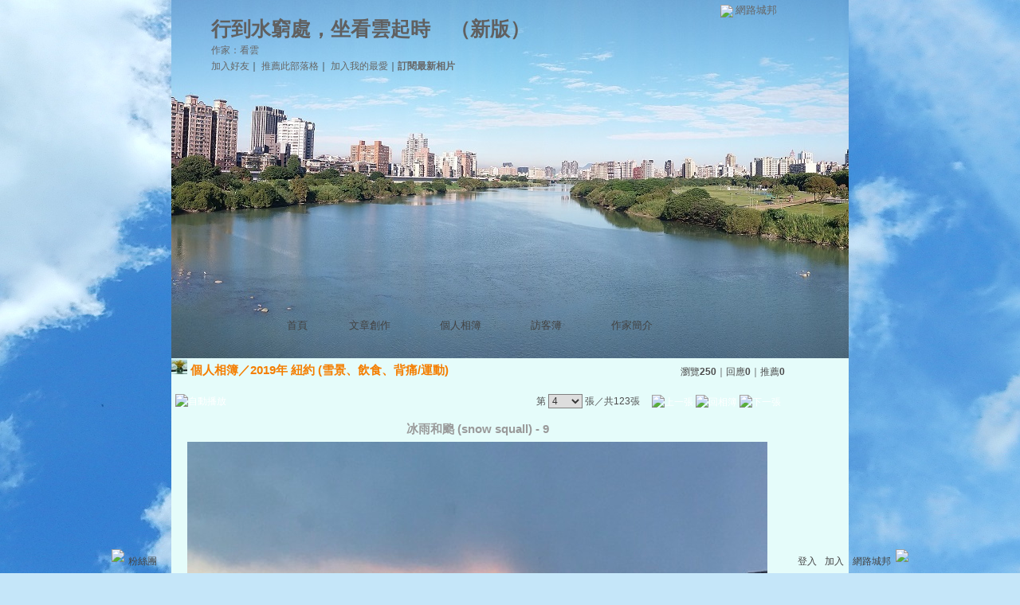

--- FILE ---
content_type: text/html;charset=UTF-8
request_url: https://classic-album.udn.com/33wang/photo/25327068
body_size: 10431
content:
<html>
<head>
<meta http-equiv="Content-Type" content="text/html; charset=UTF-8">
<meta property="og:image" content="https://g.udn.com.tw/upfiles/B_33/33wang/PSN_PHOTO/068/f_25327068_1.jpg"/>
<link rel="canonical" href="https://classic-album.udn.com/33wang/photo/25327068"/>
<meta property="og:url" content="https://classic-album.udn.com/33wang/photo/25327068"/>
<meta property="og:title" content="冰雨和颮 (snow squall) - 9 - 行到水窮處，坐看雲起時 - udn相簿"/>
<meta http-equiv="imagetoolbar" content="no"><title>冰雨和颮 (snow squall) - 9 - 行到水窮處，坐看雲起時 - udn相簿</title>
<link rel="stylesheet" href="https://g.udn.com.tw/upfiles/B_33/33wang/PSN_CSS/layout_33wang.css" type="text/css">
<link href="https://g.udn.com.tw/community/img/css/black.css" rel="stylesheet" type="text/css">
<style type="text/css">
		/* Define the basic CSS used by EditInPlace */
		.eip_mouseover { background-color: #ff9; padding: 3px; }
		.eip_savebutton { background-color: #36f; color: #fff; }
		.eip_cancelbutton { background-color: #000; color: #fff; }
		.eip_saving { background-color: #903; color: #fff; padding: 3px; }
		.eip_empty { color: #afafaf; }
	</style>
<script language="javascript1.2" src="/js/help.js"></script>
<script language="javascript1.2" src="/community/js/dyniframesize.js"></script>
<script type="text/javascript" src="/community/js/prototype.js"></script>
<script type="text/javascript" src="/community/js/EditInPlace_u8.js"></script>
<SCRIPT LANGUAGE=javascript>
<!--
function pushPhoto() {	
	window.location.href = 'https://classic-album.udn.com/photo/push_photo.jsp?uid=33wang&f_BOOK_ID=605728&f_PHOTO_ID=25327068&176883=1768836309305';
}
function zoomin() {
	document.getElementById('zoomin').innerHTML = "<a onclick=\"javascript:document.getElementById('photo_img').width = document.getElementById('f_PHOTO_WIDTH').value;\"><img src=\"https://g.udn.com/community/img/photo_all_2007/zoom_in.gif\" width=\"25\" height=\"25\" border=\"0\"></a>";
}

function clickIE4(){
if (event.button==2){
return false;
}
}

function clickNS4(e){
if (document.layers||document.getElementById&&!document.all){
if (e.which==2||e.which==3){
return false;
}
}
}

if (document.layers){
document.captureEvents(Event.MOUSEDOWN);
document.onmousedown=clickNS4;
}
else if (document.all&&!document.getElementById){
document.onmousedown=clickIE4;
}

document.oncontextmenu=new Function("return false")

function disableselect(e){
return false
}

function reEnable(){
return true
}

//if IE4+
document.onselectstart=new Function ("return false")

//if NS6
if (window.sidebar){
document.onmousedown=disableselect
document.onclick=reEnable
}

//-->
</SCRIPT>
<script language="javascript1.2" src="/community/js/album_tynt.js"></script><!-- Begin comScore Tag -->
<script>
  var _comscore = _comscore || [];
  _comscore.push({ c1: "2", c2: "7390954" });
  (function() {
    var s = document.createElement("script"), el = document.getElementsByTagName("script")[0]; s.async = true;
    s.src = (document.location.protocol == "https:" ? "https://sb" : "http://b") + ".scorecardresearch.com/beacon.js";
    el.parentNode.insertBefore(s, el);
  })();
</script>
<noscript>
  <img src="http://b.scorecardresearch.com/p?c1=2&c2=7390954&cv=2.0&cj=1" />
</noscript>
<!-- End comScore Tag -->
<script src="https://p.udn.com.tw/upf/static/common/udn-fingerprint.umd.js?2024112501"></script>
<script>function getCookie(name) {
 var value = "; " + document.cookie;
 var parts = value.split("; " + name + "=");
 if (parts.length == 2) return parts.pop().split(";").shift();
}
var _ga = getCookie('_ga');
var _gaA = _ga.split(".");
var google_id = '';
for (i=2;i<_gaA.length;i++) google_id = google_id+_gaA[i]+'.';
var user_id = getCookie("udnland");
if (typeof user_id === 'undefined') user_id = '';
google_id = google_id.substring(0,google_id.length-1);</script><script>var cat = "[]";
cat = ['blog_album','blog','','',''];
var auth_type = "未登入";
if(user_id != ""){
 auth_type = "已登入_會員";
}
window.dataLayer = window.dataLayer || [];  
dataLayer.push({
 'user_id': user_id,
 'google_id': google_id,
 'cat': cat,
 'content_tag': '',
 'auth_type': auth_type,
 'publication_date': '',
 'content_level':'',
 'ffid': JSON.parse(localStorage.getItem('UDN_FID'))?.FFID,
 'dfid': JSON.parse(localStorage.getItem('UDN_FID'))?.DFID 
});
</script><!-- Data Layer --><!-- Google Tag Manager -->
<script>(function(w,d,s,l,i){w[l]=w[l]||[];w[l].push({'gtm.start':
new Date().getTime(),event:'gtm.js'});var f=d.getElementsByTagName(s)[0],
j=d.createElement(s),dl=l!='dataLayer'?'&l='+l:'';j.async=true;j.src=
'https://www.googletagmanager.com/gtm.js?id='+i+dl;f.parentNode.insertBefore(j,f);
})(window,document,'script','dataLayer','GTM-MZ7WJTV');</script>
<!-- End Google Tag Manager -->
<script>
async function fetchData() {
  try {
    const response = await fetch('/v1/getCK.jsp');
    if (response.ok) {
      return await response.text();
    } else {
      throw new Error('Network response was not ok.');
    }
  } catch (error) {
    console.error('There was a problem with the fetch operation:', error);
  }
}

function analyCookies() {
  let cookies = document.cookie.split(';');
  let cookieList = [];

  for (let i = 0; i < cookies.length; i++) {
    let cookie = cookies[i].trim();
    let [name, value] = cookie.split('=');
    let size = cookie.length;
    cookieList.push({ name, value, size });
  }

  return cookieList;
}

function getTotalCookieSize(cookieList) {
  let totalSize = 0;

  for (let i = 0; i < cookieList.length; i++) {
    totalSize += cookieList[i].size;
  }

  return totalSize;
}

function deleteLargestCookie(cookieList) {
  let largestSize = 0;
  let largestIndex = -1;

  for (let i = 0; i < cookieList.length; i++) {
    if (cookieList[i].size > largestSize) {
      largestSize = cookieList[i].size;
      largestIndex = i;
    }
  }

  if (largestIndex !== -1) {
    document.cookie = cookieList[largestIndex].name + '=; expires=Thu, 01 Jan 1970 00:00:00 UTC; path=/; domain=udn.com;';
  }
}

(async () => {

  let cookieList = analyCookies();
  let totalSize = getTotalCookieSize(cookieList);

  if (totalSize > 7000) {
     await fetchData();   
    deleteLargestCookie(cookieList);
  }
})();

</script>
</head>
<body>
<div id="container">
<script language="JavaScript" type="text/JavaScript">
<!--
function MM_reloadPage(init) {  //reloads the window if Nav4 resized
  if (init==true) with (navigator) {if ((appName=="Netscape")&&(parseInt(appVersion)==4)) {
    document.MM_pgW=innerWidth; document.MM_pgH=innerHeight; onresize=MM_reloadPage; }}
  else if (innerWidth!=document.MM_pgW || innerHeight!=document.MM_pgH) location.reload();
}
MM_reloadPage(true);
//-->
</script>
<script language="JavaScript" type="text/JavaScript">
<!--
function MM_findObj(n, d) { //v4.01
  var p,i,x;  if(!d) d=document; if((p=n.indexOf("?"))>0&&parent.frames.length) {
    d=parent.frames[n.substring(p+1)].document; n=n.substring(0,p);}
  if(!(x=d[n])&&d.all) x=d.all[n]; for (i=0;!x&&i<d.forms.length;i++) x=d.forms[i][n];
  for(i=0;!x&&d.layers&&i<d.layers.length;i++) x=MM_findObj(n,d.layers[i].document);
  if(!x && d.getElementById) x=d.getElementById(n); return x;
}

function MM_showHideLayers() { //v6.0
  var i,p,v,obj,args=MM_showHideLayers.arguments;
  for (i=0; i<(args.length-2); i+=3) if ((obj=MM_findObj(args[i]))!=null) { v=args[i+2];
    if (obj.style) { obj=obj.style; v=(v=='show')?'visible':(v=='hide')?'hidden':v; }
    obj.visibility=v; }
}
//-->
</script>
<script language="JavaScript1.2" src="https://g.udn.com/community/js/js2007/style_display.js"></script>
	<div id="top_bg"></div>
<div id="top"> 
    <table border="0" cellspacing="0" cellpadding="0" id="top_bar">
      <tr> 
        <td width="480"><div id="ad_link"><iframe id="AdFrame" marginwidth="0" marginheight="0" frameborder="0" scrolling="no" src="https://g.udn.com.tw/html/ad_path.htm" width="460" height="25" allowTransparency></iframe></div></td>
        <td><a href="http://udn.com"><img src="https://g.udn.com/community/img/common_all/logo_icon.gif" border="0" align="absmiddle"></a> 
          <span id="common"><a href="http://blog.udn.com" title="原導覽選單已整合至下方置底工具列，歡迎多加使用！">網路城邦</a></span></span></td>
      </tr>
    </table>
</div><div id="header">
    <div id="header_name"><a href="https://classic-blog.udn.com/33wang">行到水窮處，坐看雲起時</a>　（<a href="http://blog.udn.com/33wang">新版</a>）</div>
    <div id="header_menus_line"></div>
    <div id="header_menus">
      <ul>
        
      <li id="home"><a href="https://classic-blog.udn.com/33wang">首頁</a></li>
        <li id="article"><a href="https://classic-blog.udn.com/33wang/article">文章創作</a></li>
        <li id="photo"><a href="https://classic-album.udn.com/33wang">個人相簿</a></li>
        <!--<li id="link"><a href="/blog/link/index.jsp?uid=33wang">推薦連結</a></li>-->
        <li id="gbook"><a href="https://classic-blog.udn.com/33wang/guestbook">訪客簿</a></li>
        <li id="profile"><a href="https://classic-blog.udn.com/33wang/detail">作家簡介</a></li>
      </ul>      
      </div>
    
  <div id="header_items"><a href="javascript:window.location.href='https://classic-blog.udn.com/friend/post.jsp?addid=33wang&url='+window.location.href">加入好友</a><a href="javascript:;" onClick="h('11903')"><img style="display:none" src="https://g.udn.com/community/img/common_all/help.gif" hspace="3" align="absmiddle" border="0"></a>｜ 
    <a href="javascript:window.location.href='https://classic-blog.udn.com/push_psn.jsp?uid=33wang&176883=1768836309306&url='+window.location.href">推薦此部落格</a><a href="javascript:;" onClick="h('10914')"><img style="display:none" src="https://g.udn.com/community/img/common_all/help.gif" hspace="3" align="absmiddle" border="0"></a>｜ 
    <a href="javascript:window.location.href='https://classic-blog.udn.com/favor/post.jsp?addid=33wang&url='+window.location.href">加入我的最愛</a><a href="javascript:;" onClick="h('11301')"><img style="display:none" src="https://g.udn.com/community/img/common_all/help.gif" hspace="3" align="absmiddle" border="0"></a>｜<a href="https://classic-blog.udn.com/blog/order_photo.jsp?uid=33wang&f_CODE=1768836309306"><b>訂閱最新相片</b></a><a href="javascript:;" onClick="h('11501')"><img style="display:none" src="https://g.udn.com/community/img/common_all/help.gif" hspace="3" align="absmiddle" border="0"></a></div>
    <div id="header_logo"><img src="https://g.udn.com/community/img/user_all/icon_home.gif"></div>
    <div id="header_top">
      <table width="100%" height="2" border="0" cellpadding="0" cellspacing="0">
        <tr>
          <td></td>
        </tr>
      </table>
    </div>
    <div id="header_url">
    <a href="https://classic-blog.udn.com/33wang/detail">作家：看雲 </a>
    </div>
    <div id="header_search">
      <form name="formsh" method="post" action="https://city.udn.com/search/search.jsp">
        <input name="Keywords" type="text" class="inputbox" id="kwd" onBlur="if(this.value=='') if(this.style.backgroundColor='#FFFFFF')this.value='搜尋本部落格內容'" onMouseDown="if(this.value.indexOf('搜尋本部落格內容')!=-1) if(this.style.backgroundColor='#FFFCE5')this.value=''" value="搜尋本部落格內容" onMouseOut="this.blur()" size="24">
        <INPUT TYPE=HIDDEN NAME="uid" VALUE="33wang">
        <INPUT TYPE=HIDDEN NAME="blog" VALUE="行到水窮處，坐看雲起時">
        <input name="dtime" type="hidden" value="all">
        <input name="select" type="hidden" value="12"><a href="javascript:document.formsh.submit();" class="nav"><img src="/community/img/common_black/header_go.gif" align="absmiddle" border="0"></a>
      </form>
    </div>
    <!-- end header_search -->
  </div><div align="center">
<!-- main start -->
	<div id="main">
    <!-- Google Adsense 廣告 start -->
    <!-- Google Adsense 廣告 end --> 		
		<div id="content">
<table width="760" border="0" cellspacing="0" cellpadding="0">
<tr>
<td width="15" rowspan="2"></td>
<td align="center" valign="top">
<!-- 標題 start -->
<table width="770" border="0" cellpadding="0" cellspacing="0" class="font-size15">
<tr valign="bottom">
                  <td class="main-topic">
                    <img src="https://g.udn.com.tw/upfiles/B_33/33wang/PSN_MAIN/f_33wang_5.jpg?20160506023149" width="20" height="20"> 
                    <a href="https://classic-album.udn.com/33wang" class="main-topic">個人相簿</a>／<a href="https://classic-album.udn.com/33wang/605728?f_ORDER_BY=new" class="main-topic">2019年 紐約 (雪景、飲食、背痛/運動)</a></td>
<td align="right" class="font-size12">
<span class="main-text">瀏覽<strong>250</strong>｜回應<strong>0</strong>｜推薦<strong>0</strong></span></td>
</tr>
<tr>
<td height="5" colspan="2"></td>
</tr>
</table>
<!-- 標題 end -->
<!-- 換頁 start -->
<table width="770"  border="0" cellpadding="4" cellspacing="1" class="font-size12">
<tr>
<td height="5" colspan="2"></td>
</tr>
<tr class="main-text">
<a name="photoanc"></a>
<td><a href="https://classic-album.udn.com/photo/play.jsp?uid=33wang&f_BOOK_ID=605728&o=new" class="nav"><img src="https://g.udn.com/community/img/photo_all_2007/player_play.gif" alt="自動播放" border="0" align="absmiddle"></a></td>
<td align="right">第
<select name="select" class="inputs" onChange="window.location.href=(this.options[this.selectedIndex].value)">
<option value="https://classic-album.udn.com/33wang/photo/25327087?o=new#photoanc">1</option>
<option value="https://classic-album.udn.com/33wang/photo/25327085?o=new#photoanc">2</option>
<option value="https://classic-album.udn.com/33wang/photo/25327069?o=new#photoanc">3</option>
<option value="https://classic-album.udn.com/33wang/photo/25327068?o=new#photoanc" selected>4</option>
<option value="https://classic-album.udn.com/33wang/photo/25327054?o=new#photoanc">5</option>
<option value="https://classic-album.udn.com/33wang/photo/25327053?o=new#photoanc">6</option>
<option value="https://classic-album.udn.com/33wang/photo/25327052?o=new#photoanc">7</option>
<option value="https://classic-album.udn.com/33wang/photo/25327051?o=new#photoanc">8</option>
<option value="https://classic-album.udn.com/33wang/photo/25327043?o=new#photoanc">9</option>
<option value="https://classic-album.udn.com/33wang/photo/25327039?o=new#photoanc">10</option>
<option value="https://classic-album.udn.com/33wang/photo/25327038?o=new#photoanc">11</option>
<option value="https://classic-album.udn.com/33wang/photo/25327037?o=new#photoanc">12</option>
<option value="https://classic-album.udn.com/33wang/photo/25308409?o=new#photoanc">13</option>
<option value="https://classic-album.udn.com/33wang/photo/25308408?o=new#photoanc">14</option>
<option value="https://classic-album.udn.com/33wang/photo/25308406?o=new#photoanc">15</option>
<option value="https://classic-album.udn.com/33wang/photo/25308405?o=new#photoanc">16</option>
<option value="https://classic-album.udn.com/33wang/photo/25308404?o=new#photoanc">17</option>
<option value="https://classic-album.udn.com/33wang/photo/25308402?o=new#photoanc">18</option>
<option value="https://classic-album.udn.com/33wang/photo/25308401?o=new#photoanc">19</option>
<option value="https://classic-album.udn.com/33wang/photo/25308376?o=new#photoanc">20</option>
<option value="https://classic-album.udn.com/33wang/photo/25308375?o=new#photoanc">21</option>
<option value="https://classic-album.udn.com/33wang/photo/25308373?o=new#photoanc">22</option>
<option value="https://classic-album.udn.com/33wang/photo/25308372?o=new#photoanc">23</option>
<option value="https://classic-album.udn.com/33wang/photo/25308370?o=new#photoanc">24</option>
<option value="https://classic-album.udn.com/33wang/photo/25308268?o=new#photoanc">25</option>
<option value="https://classic-album.udn.com/33wang/photo/25277479?o=new#photoanc">26</option>
<option value="https://classic-album.udn.com/33wang/photo/25274448?o=new#photoanc">27</option>
<option value="https://classic-album.udn.com/33wang/photo/25274436?o=new#photoanc">28</option>
<option value="https://classic-album.udn.com/33wang/photo/25274435?o=new#photoanc">29</option>
<option value="https://classic-album.udn.com/33wang/photo/25274434?o=new#photoanc">30</option>
<option value="https://classic-album.udn.com/33wang/photo/25274433?o=new#photoanc">31</option>
<option value="https://classic-album.udn.com/33wang/photo/25274421?o=new#photoanc">32</option>
<option value="https://classic-album.udn.com/33wang/photo/25274420?o=new#photoanc">33</option>
<option value="https://classic-album.udn.com/33wang/photo/25274419?o=new#photoanc">34</option>
<option value="https://classic-album.udn.com/33wang/photo/25274417?o=new#photoanc">35</option>
<option value="https://classic-album.udn.com/33wang/photo/25274371?o=new#photoanc">36</option>
<option value="https://classic-album.udn.com/33wang/photo/25274369?o=new#photoanc">37</option>
<option value="https://classic-album.udn.com/33wang/photo/25274367?o=new#photoanc">38</option>
<option value="https://classic-album.udn.com/33wang/photo/25274366?o=new#photoanc">39</option>
<option value="https://classic-album.udn.com/33wang/photo/25274052?o=new#photoanc">40</option>
<option value="https://classic-album.udn.com/33wang/photo/25249648?o=new#photoanc">41</option>
<option value="https://classic-album.udn.com/33wang/photo/25145353?o=new#photoanc">42</option>
<option value="https://classic-album.udn.com/33wang/photo/25078494?o=new#photoanc">43</option>
<option value="https://classic-album.udn.com/33wang/photo/25078492?o=new#photoanc">44</option>
<option value="https://classic-album.udn.com/33wang/photo/25068138?o=new#photoanc">45</option>
<option value="https://classic-album.udn.com/33wang/photo/25068137?o=new#photoanc">46</option>
<option value="https://classic-album.udn.com/33wang/photo/25068106?o=new#photoanc">47</option>
<option value="https://classic-album.udn.com/33wang/photo/25068105?o=new#photoanc">48</option>
<option value="https://classic-album.udn.com/33wang/photo/25068104?o=new#photoanc">49</option>
<option value="https://classic-album.udn.com/33wang/photo/25068103?o=new#photoanc">50</option>
<option value="https://classic-album.udn.com/33wang/photo/25068102?o=new#photoanc">51</option>
<option value="https://classic-album.udn.com/33wang/photo/25068101?o=new#photoanc">52</option>
<option value="https://classic-album.udn.com/33wang/photo/25068100?o=new#photoanc">53</option>
<option value="https://classic-album.udn.com/33wang/photo/25068099?o=new#photoanc">54</option>
<option value="https://classic-album.udn.com/33wang/photo/25068098?o=new#photoanc">55</option>
<option value="https://classic-album.udn.com/33wang/photo/25061164?o=new#photoanc">56</option>
<option value="https://classic-album.udn.com/33wang/photo/25061163?o=new#photoanc">57</option>
<option value="https://classic-album.udn.com/33wang/photo/25061162?o=new#photoanc">58</option>
<option value="https://classic-album.udn.com/33wang/photo/25061161?o=new#photoanc">59</option>
<option value="https://classic-album.udn.com/33wang/photo/25061159?o=new#photoanc">60</option>
<option value="https://classic-album.udn.com/33wang/photo/25061158?o=new#photoanc">61</option>
<option value="https://classic-album.udn.com/33wang/photo/25061157?o=new#photoanc">62</option>
<option value="https://classic-album.udn.com/33wang/photo/25061156?o=new#photoanc">63</option>
<option value="https://classic-album.udn.com/33wang/photo/25061155?o=new#photoanc">64</option>
<option value="https://classic-album.udn.com/33wang/photo/25061154?o=new#photoanc">65</option>
<option value="https://classic-album.udn.com/33wang/photo/24989342?o=new#photoanc">66</option>
<option value="https://classic-album.udn.com/33wang/photo/24393690?o=new#photoanc">67</option>
<option value="https://classic-album.udn.com/33wang/photo/24393689?o=new#photoanc">68</option>
<option value="https://classic-album.udn.com/33wang/photo/24393688?o=new#photoanc">69</option>
<option value="https://classic-album.udn.com/33wang/photo/24393687?o=new#photoanc">70</option>
<option value="https://classic-album.udn.com/33wang/photo/24393686?o=new#photoanc">71</option>
<option value="https://classic-album.udn.com/33wang/photo/24393683?o=new#photoanc">72</option>
<option value="https://classic-album.udn.com/33wang/photo/24393682?o=new#photoanc">73</option>
<option value="https://classic-album.udn.com/33wang/photo/24393681?o=new#photoanc">74</option>
<option value="https://classic-album.udn.com/33wang/photo/24393680?o=new#photoanc">75</option>
<option value="https://classic-album.udn.com/33wang/photo/24393679?o=new#photoanc">76</option>
<option value="https://classic-album.udn.com/33wang/photo/24393678?o=new#photoanc">77</option>
<option value="https://classic-album.udn.com/33wang/photo/24393676?o=new#photoanc">78</option>
<option value="https://classic-album.udn.com/33wang/photo/24393675?o=new#photoanc">79</option>
<option value="https://classic-album.udn.com/33wang/photo/24393674?o=new#photoanc">80</option>
<option value="https://classic-album.udn.com/33wang/photo/24393673?o=new#photoanc">81</option>
<option value="https://classic-album.udn.com/33wang/photo/24393664?o=new#photoanc">82</option>
<option value="https://classic-album.udn.com/33wang/photo/24393658?o=new#photoanc">83</option>
<option value="https://classic-album.udn.com/33wang/photo/24393656?o=new#photoanc">84</option>
<option value="https://classic-album.udn.com/33wang/photo/24393655?o=new#photoanc">85</option>
<option value="https://classic-album.udn.com/33wang/photo/24393648?o=new#photoanc">86</option>
<option value="https://classic-album.udn.com/33wang/photo/24345327?o=new#photoanc">87</option>
<option value="https://classic-album.udn.com/33wang/photo/24345318?o=new#photoanc">88</option>
<option value="https://classic-album.udn.com/33wang/photo/24345275?o=new#photoanc">89</option>
<option value="https://classic-album.udn.com/33wang/photo/24345251?o=new#photoanc">90</option>
<option value="https://classic-album.udn.com/33wang/photo/24345239?o=new#photoanc">91</option>
<option value="https://classic-album.udn.com/33wang/photo/24345238?o=new#photoanc">92</option>
<option value="https://classic-album.udn.com/33wang/photo/24345237?o=new#photoanc">93</option>
<option value="https://classic-album.udn.com/33wang/photo/24345236?o=new#photoanc">94</option>
<option value="https://classic-album.udn.com/33wang/photo/24345235?o=new#photoanc">95</option>
<option value="https://classic-album.udn.com/33wang/photo/24345191?o=new#photoanc">96</option>
<option value="https://classic-album.udn.com/33wang/photo/24345190?o=new#photoanc">97</option>
<option value="https://classic-album.udn.com/33wang/photo/24345189?o=new#photoanc">98</option>
<option value="https://classic-album.udn.com/33wang/photo/24345188?o=new#photoanc">99</option>
<option value="https://classic-album.udn.com/33wang/photo/24345187?o=new#photoanc">100</option>
<option value="https://classic-album.udn.com/33wang/photo/24345186?o=new#photoanc">101</option>
<option value="https://classic-album.udn.com/33wang/photo/24345185?o=new#photoanc">102</option>
<option value="https://classic-album.udn.com/33wang/photo/24345184?o=new#photoanc">103</option>
<option value="https://classic-album.udn.com/33wang/photo/24323850?o=new#photoanc">104</option>
<option value="https://classic-album.udn.com/33wang/photo/24323849?o=new#photoanc">105</option>
<option value="https://classic-album.udn.com/33wang/photo/24323848?o=new#photoanc">106</option>
<option value="https://classic-album.udn.com/33wang/photo/24323847?o=new#photoanc">107</option>
<option value="https://classic-album.udn.com/33wang/photo/24323738?o=new#photoanc">108</option>
<option value="https://classic-album.udn.com/33wang/photo/24323737?o=new#photoanc">109</option>
<option value="https://classic-album.udn.com/33wang/photo/24323736?o=new#photoanc">110</option>
<option value="https://classic-album.udn.com/33wang/photo/24323735?o=new#photoanc">111</option>
<option value="https://classic-album.udn.com/33wang/photo/24323734?o=new#photoanc">112</option>
<option value="https://classic-album.udn.com/33wang/photo/24323733?o=new#photoanc">113</option>
<option value="https://classic-album.udn.com/33wang/photo/24323730?o=new#photoanc">114</option>
<option value="https://classic-album.udn.com/33wang/photo/24323667?o=new#photoanc">115</option>
<option value="https://classic-album.udn.com/33wang/photo/24323666?o=new#photoanc">116</option>
<option value="https://classic-album.udn.com/33wang/photo/24323665?o=new#photoanc">117</option>
<option value="https://classic-album.udn.com/33wang/photo/24323664?o=new#photoanc">118</option>
<option value="https://classic-album.udn.com/33wang/photo/24323663?o=new#photoanc">119</option>
<option value="https://classic-album.udn.com/33wang/photo/24323662?o=new#photoanc">120</option>
<option value="https://classic-album.udn.com/33wang/photo/24323660?o=new#photoanc">121</option>
<option value="https://classic-album.udn.com/33wang/photo/24323659?o=new#photoanc">122</option>
<option value="https://classic-album.udn.com/33wang/photo/24323653?o=new#photoanc">123</option>
</select>
                    張／共123張　 
                    <a href="https://classic-album.udn.com/33wang/photo/25327069?o=new#photoanc" class="nav"> 
                    <img src="https://g.udn.com/community/img/common_black/page_pre.gif" alt="上一張" border="0" align="absmiddle"> 
                    </a> 
                    <a href="https://classic-album.udn.com/33wang/605728" class="nav"><img src="https://g.udn.com/community/img/common_black/page_list.gif" alt="回相簿" border="0" align="absmiddle"></a> 
                    <a href="https://classic-album.udn.com/33wang/photo/25327054?o=new#photoanc" class="nav"> 
                    <img src="https://g.udn.com/community/img/common_black/page_next.gif" alt="下一張" border="0" align="absmiddle"> 
                    </a> 
                    </td>
</tr>
<tr>
<td height="5" colspan="2"></td>
</tr>
</table>
<!-- 換頁 end-->
<!-- 本文 start -->
<table width="730" border="0" cellspacing="0" cellpadding="0" class="font-size15">
<tr> 
  <td align="center" class="main-title" width="727"><strong>冰雨和颮 (snow squall) - 9</strong></td>
  <td align="center" class="main-title" width="50"><span id="zoomin"></span></td>
</tr>
<tr>
<td height="5"></td>
</tr>
<tr>
<td align="center"><a href="https://classic-album.udn.com/33wang/photo/25327054?o=new#photoanc" class="nav"><img id="photo_img" src="https://g.udn.com.tw/upfiles/B_33/33wang/PSN_PHOTO/068/f_25327068_1.jpg" border="0" onload="javascript:if(this.width>770) {zoomin();document.getElementById('f_PHOTO_WIDTH').value=this.width;this.width=770}"></a><input type=hidden name="f_PHOTO_WIDTH" id="f_PHOTO_WIDTH" value=""><input type=hidden name="f_PHOTO_FILE" id="f_PHOTO_FILE" value="https://g.udn.com.tw/upfiles/B_33/33wang/PSN_PHOTO/068/f_25327068_1.jpg"></td>
</tr>
<tr>
<td height="10"></td>
</tr>
</table>
<!-- 本文 end-->
<!-- 簡介 start -->
      <table width="770" border="0" cellpadding="0" cellspacing="0" class="font-size13">
        <tr> 
          <td width="5" height="5" valign="top"><img src="/community/img/common_black/corner_b01.gif"></td>
          <td class="panel-bg" colspan="2"></td>
          <td width="5" height="5" align="right" valign="top"><img src="/community/img/common_black/corner_b02.gif"></td>
        </tr>
        <tr class="panel-bg"> 
          <td rowspan="3"></td>
          <td class="panel-text">▲ 2019/12/19 13:11</td>
          <td class="panel-text" align="right"> 
          (<a href="https://classic-album.udn.com/photo_category.jsp?mid=pj" class="panel-text">海外旅遊</a>｜<a href="https://classic-album.udn.com/photo_category.jsp?mid=pj&sid=pj5" class="panel-text">美洲</a>)
          </td>
          <td rowspan="3"></td>
        </tr>
        <tr class="panel-bg"> 
          <td height="5" colspan="2"></td>
        </tr>
        <tr class="panel-bg"> 
          <td class="panel-text" colspan="2"></td>
        </tr>
        <tr> 
          <td width="5" height="5" valign="bottom"><img src="/community/img/common_black/corner_b03.gif"></td>
          <td class="panel-bg" colspan="2"></td>
          <td width="5" height="5" align="right" valign="bottom"><img src="/community/img/common_black/corner_b04.gif"></td>
        </tr>
      </table>
<!-- 簡介 end -->
<!-- Google Adsense 廣告 start-->
<!-- Google Adsense 廣告 end-->
<!-- 功能列 start -->
<table width="770" border="0" cellpadding="0" cellspacing="0">
<tr>
<td height="10"></td>
</tr>
<tr>
<td align="right">
<a href="https://classic-album.udn.com/photo/reply.jsp?uid=33wang&f_PHOTO_ID=25327068" class="nav"><img src="https://g.udn.com/community/img/common_all_2007/func_reply.gif" hspace="5" border="0" align="absmiddle" alt="回應"></a>
<a href="javascript:pushPhoto();" class="nav"><img src="https://g.udn.com/community/img/common_all_2007/func_photopromote.gif" hspace="5" border="0" align="absmiddle"></a>
</td>
</tr>
<tr>
<td height="5"></td>
</tr>
</table>
<!-- 功能列 end -->
<!-- 換頁 start -->
<table width="770"  border="0" cellpadding="4" cellspacing="1" class="font-size12">
<tr>
<td height="5" colspan="2"></td>
</tr>
<tr class="main-text">
<td><!--<a href="####" class="nav"><img src="/community/img/common_black/player_play.gif" alt="自動播放" border="0" align="absmiddle"></a>--></td>
<td align="right">第
<select name="select" class="inputs" onChange="window.location.href=(this.options[this.selectedIndex].value)">
<option value="https://classic-album.udn.com/33wang/photo/25327087?o=new#photoanc">1</option>
<option value="https://classic-album.udn.com/33wang/photo/25327085?o=new#photoanc">2</option>
<option value="https://classic-album.udn.com/33wang/photo/25327069?o=new#photoanc">3</option>
<option value="https://classic-album.udn.com/33wang/photo/25327068?o=new#photoanc" selected>4</option>
<option value="https://classic-album.udn.com/33wang/photo/25327054?o=new#photoanc">5</option>
<option value="https://classic-album.udn.com/33wang/photo/25327053?o=new#photoanc">6</option>
<option value="https://classic-album.udn.com/33wang/photo/25327052?o=new#photoanc">7</option>
<option value="https://classic-album.udn.com/33wang/photo/25327051?o=new#photoanc">8</option>
<option value="https://classic-album.udn.com/33wang/photo/25327043?o=new#photoanc">9</option>
<option value="https://classic-album.udn.com/33wang/photo/25327039?o=new#photoanc">10</option>
<option value="https://classic-album.udn.com/33wang/photo/25327038?o=new#photoanc">11</option>
<option value="https://classic-album.udn.com/33wang/photo/25327037?o=new#photoanc">12</option>
<option value="https://classic-album.udn.com/33wang/photo/25308409?o=new#photoanc">13</option>
<option value="https://classic-album.udn.com/33wang/photo/25308408?o=new#photoanc">14</option>
<option value="https://classic-album.udn.com/33wang/photo/25308406?o=new#photoanc">15</option>
<option value="https://classic-album.udn.com/33wang/photo/25308405?o=new#photoanc">16</option>
<option value="https://classic-album.udn.com/33wang/photo/25308404?o=new#photoanc">17</option>
<option value="https://classic-album.udn.com/33wang/photo/25308402?o=new#photoanc">18</option>
<option value="https://classic-album.udn.com/33wang/photo/25308401?o=new#photoanc">19</option>
<option value="https://classic-album.udn.com/33wang/photo/25308376?o=new#photoanc">20</option>
<option value="https://classic-album.udn.com/33wang/photo/25308375?o=new#photoanc">21</option>
<option value="https://classic-album.udn.com/33wang/photo/25308373?o=new#photoanc">22</option>
<option value="https://classic-album.udn.com/33wang/photo/25308372?o=new#photoanc">23</option>
<option value="https://classic-album.udn.com/33wang/photo/25308370?o=new#photoanc">24</option>
<option value="https://classic-album.udn.com/33wang/photo/25308268?o=new#photoanc">25</option>
<option value="https://classic-album.udn.com/33wang/photo/25277479?o=new#photoanc">26</option>
<option value="https://classic-album.udn.com/33wang/photo/25274448?o=new#photoanc">27</option>
<option value="https://classic-album.udn.com/33wang/photo/25274436?o=new#photoanc">28</option>
<option value="https://classic-album.udn.com/33wang/photo/25274435?o=new#photoanc">29</option>
<option value="https://classic-album.udn.com/33wang/photo/25274434?o=new#photoanc">30</option>
<option value="https://classic-album.udn.com/33wang/photo/25274433?o=new#photoanc">31</option>
<option value="https://classic-album.udn.com/33wang/photo/25274421?o=new#photoanc">32</option>
<option value="https://classic-album.udn.com/33wang/photo/25274420?o=new#photoanc">33</option>
<option value="https://classic-album.udn.com/33wang/photo/25274419?o=new#photoanc">34</option>
<option value="https://classic-album.udn.com/33wang/photo/25274417?o=new#photoanc">35</option>
<option value="https://classic-album.udn.com/33wang/photo/25274371?o=new#photoanc">36</option>
<option value="https://classic-album.udn.com/33wang/photo/25274369?o=new#photoanc">37</option>
<option value="https://classic-album.udn.com/33wang/photo/25274367?o=new#photoanc">38</option>
<option value="https://classic-album.udn.com/33wang/photo/25274366?o=new#photoanc">39</option>
<option value="https://classic-album.udn.com/33wang/photo/25274052?o=new#photoanc">40</option>
<option value="https://classic-album.udn.com/33wang/photo/25249648?o=new#photoanc">41</option>
<option value="https://classic-album.udn.com/33wang/photo/25145353?o=new#photoanc">42</option>
<option value="https://classic-album.udn.com/33wang/photo/25078494?o=new#photoanc">43</option>
<option value="https://classic-album.udn.com/33wang/photo/25078492?o=new#photoanc">44</option>
<option value="https://classic-album.udn.com/33wang/photo/25068138?o=new#photoanc">45</option>
<option value="https://classic-album.udn.com/33wang/photo/25068137?o=new#photoanc">46</option>
<option value="https://classic-album.udn.com/33wang/photo/25068106?o=new#photoanc">47</option>
<option value="https://classic-album.udn.com/33wang/photo/25068105?o=new#photoanc">48</option>
<option value="https://classic-album.udn.com/33wang/photo/25068104?o=new#photoanc">49</option>
<option value="https://classic-album.udn.com/33wang/photo/25068103?o=new#photoanc">50</option>
<option value="https://classic-album.udn.com/33wang/photo/25068102?o=new#photoanc">51</option>
<option value="https://classic-album.udn.com/33wang/photo/25068101?o=new#photoanc">52</option>
<option value="https://classic-album.udn.com/33wang/photo/25068100?o=new#photoanc">53</option>
<option value="https://classic-album.udn.com/33wang/photo/25068099?o=new#photoanc">54</option>
<option value="https://classic-album.udn.com/33wang/photo/25068098?o=new#photoanc">55</option>
<option value="https://classic-album.udn.com/33wang/photo/25061164?o=new#photoanc">56</option>
<option value="https://classic-album.udn.com/33wang/photo/25061163?o=new#photoanc">57</option>
<option value="https://classic-album.udn.com/33wang/photo/25061162?o=new#photoanc">58</option>
<option value="https://classic-album.udn.com/33wang/photo/25061161?o=new#photoanc">59</option>
<option value="https://classic-album.udn.com/33wang/photo/25061159?o=new#photoanc">60</option>
<option value="https://classic-album.udn.com/33wang/photo/25061158?o=new#photoanc">61</option>
<option value="https://classic-album.udn.com/33wang/photo/25061157?o=new#photoanc">62</option>
<option value="https://classic-album.udn.com/33wang/photo/25061156?o=new#photoanc">63</option>
<option value="https://classic-album.udn.com/33wang/photo/25061155?o=new#photoanc">64</option>
<option value="https://classic-album.udn.com/33wang/photo/25061154?o=new#photoanc">65</option>
<option value="https://classic-album.udn.com/33wang/photo/24989342?o=new#photoanc">66</option>
<option value="https://classic-album.udn.com/33wang/photo/24393690?o=new#photoanc">67</option>
<option value="https://classic-album.udn.com/33wang/photo/24393689?o=new#photoanc">68</option>
<option value="https://classic-album.udn.com/33wang/photo/24393688?o=new#photoanc">69</option>
<option value="https://classic-album.udn.com/33wang/photo/24393687?o=new#photoanc">70</option>
<option value="https://classic-album.udn.com/33wang/photo/24393686?o=new#photoanc">71</option>
<option value="https://classic-album.udn.com/33wang/photo/24393683?o=new#photoanc">72</option>
<option value="https://classic-album.udn.com/33wang/photo/24393682?o=new#photoanc">73</option>
<option value="https://classic-album.udn.com/33wang/photo/24393681?o=new#photoanc">74</option>
<option value="https://classic-album.udn.com/33wang/photo/24393680?o=new#photoanc">75</option>
<option value="https://classic-album.udn.com/33wang/photo/24393679?o=new#photoanc">76</option>
<option value="https://classic-album.udn.com/33wang/photo/24393678?o=new#photoanc">77</option>
<option value="https://classic-album.udn.com/33wang/photo/24393676?o=new#photoanc">78</option>
<option value="https://classic-album.udn.com/33wang/photo/24393675?o=new#photoanc">79</option>
<option value="https://classic-album.udn.com/33wang/photo/24393674?o=new#photoanc">80</option>
<option value="https://classic-album.udn.com/33wang/photo/24393673?o=new#photoanc">81</option>
<option value="https://classic-album.udn.com/33wang/photo/24393664?o=new#photoanc">82</option>
<option value="https://classic-album.udn.com/33wang/photo/24393658?o=new#photoanc">83</option>
<option value="https://classic-album.udn.com/33wang/photo/24393656?o=new#photoanc">84</option>
<option value="https://classic-album.udn.com/33wang/photo/24393655?o=new#photoanc">85</option>
<option value="https://classic-album.udn.com/33wang/photo/24393648?o=new#photoanc">86</option>
<option value="https://classic-album.udn.com/33wang/photo/24345327?o=new#photoanc">87</option>
<option value="https://classic-album.udn.com/33wang/photo/24345318?o=new#photoanc">88</option>
<option value="https://classic-album.udn.com/33wang/photo/24345275?o=new#photoanc">89</option>
<option value="https://classic-album.udn.com/33wang/photo/24345251?o=new#photoanc">90</option>
<option value="https://classic-album.udn.com/33wang/photo/24345239?o=new#photoanc">91</option>
<option value="https://classic-album.udn.com/33wang/photo/24345238?o=new#photoanc">92</option>
<option value="https://classic-album.udn.com/33wang/photo/24345237?o=new#photoanc">93</option>
<option value="https://classic-album.udn.com/33wang/photo/24345236?o=new#photoanc">94</option>
<option value="https://classic-album.udn.com/33wang/photo/24345235?o=new#photoanc">95</option>
<option value="https://classic-album.udn.com/33wang/photo/24345191?o=new#photoanc">96</option>
<option value="https://classic-album.udn.com/33wang/photo/24345190?o=new#photoanc">97</option>
<option value="https://classic-album.udn.com/33wang/photo/24345189?o=new#photoanc">98</option>
<option value="https://classic-album.udn.com/33wang/photo/24345188?o=new#photoanc">99</option>
<option value="https://classic-album.udn.com/33wang/photo/24345187?o=new#photoanc">100</option>
<option value="https://classic-album.udn.com/33wang/photo/24345186?o=new#photoanc">101</option>
<option value="https://classic-album.udn.com/33wang/photo/24345185?o=new#photoanc">102</option>
<option value="https://classic-album.udn.com/33wang/photo/24345184?o=new#photoanc">103</option>
<option value="https://classic-album.udn.com/33wang/photo/24323850?o=new#photoanc">104</option>
<option value="https://classic-album.udn.com/33wang/photo/24323849?o=new#photoanc">105</option>
<option value="https://classic-album.udn.com/33wang/photo/24323848?o=new#photoanc">106</option>
<option value="https://classic-album.udn.com/33wang/photo/24323847?o=new#photoanc">107</option>
<option value="https://classic-album.udn.com/33wang/photo/24323738?o=new#photoanc">108</option>
<option value="https://classic-album.udn.com/33wang/photo/24323737?o=new#photoanc">109</option>
<option value="https://classic-album.udn.com/33wang/photo/24323736?o=new#photoanc">110</option>
<option value="https://classic-album.udn.com/33wang/photo/24323735?o=new#photoanc">111</option>
<option value="https://classic-album.udn.com/33wang/photo/24323734?o=new#photoanc">112</option>
<option value="https://classic-album.udn.com/33wang/photo/24323733?o=new#photoanc">113</option>
<option value="https://classic-album.udn.com/33wang/photo/24323730?o=new#photoanc">114</option>
<option value="https://classic-album.udn.com/33wang/photo/24323667?o=new#photoanc">115</option>
<option value="https://classic-album.udn.com/33wang/photo/24323666?o=new#photoanc">116</option>
<option value="https://classic-album.udn.com/33wang/photo/24323665?o=new#photoanc">117</option>
<option value="https://classic-album.udn.com/33wang/photo/24323664?o=new#photoanc">118</option>
<option value="https://classic-album.udn.com/33wang/photo/24323663?o=new#photoanc">119</option>
<option value="https://classic-album.udn.com/33wang/photo/24323662?o=new#photoanc">120</option>
<option value="https://classic-album.udn.com/33wang/photo/24323660?o=new#photoanc">121</option>
<option value="https://classic-album.udn.com/33wang/photo/24323659?o=new#photoanc">122</option>
<option value="https://classic-album.udn.com/33wang/photo/24323653?o=new#photoanc">123</option>
</select>
            張／共123張　<a href="https://classic-album.udn.com/33wang/photo/25327069?o=new#photoanc" class="nav"><img src="https://g.udn.com/community/img/common_black/page_pre.gif" alt="上一張" border="0" align="absmiddle"></a><a href="https://classic-album.udn.com/33wang/605728" class="nav"><img src="https://g.udn.com/community/img/common_black/page_list.gif" alt="回相簿" border="0" align="absmiddle"></a>
            <a href="https://classic-album.udn.com/33wang/photo/25327054?o=new#photoanc" class="nav"><img src="https://g.udn.com/community/img/common_black/page_next.gif" alt="下一張" border="0" align="absmiddle"></a></td>
</tr>
<tr>
<td height="5" colspan="2"></td>
</tr>
</table>
<!-- 換頁 end-->
<TABLE width=770 border=0 align="center" cellPadding=0 cellSpacing=0>
                <TR>
                  <TD class=photo_tablebg_1></TD>
                </TR>
                <TR>
                  <TD class="photo_tablebg_2">
                    <TABLE width="95%" border=0 align=center cellPadding=0 cellSpacing=3>
                      <TR vAlign=center align=middle>
<TD align="center"><A href="https://classic-album.udn.com/33wang/photo/25327085?o=new#photoanc" class="photo_guide" ><img src="https://g.udn.com.tw/upfiles/B_33/33wang/S_PSN_PHOTO/085/f_25327085_1.jpg" alt="冰雨和颮 (snow squall) - 11" width=120 height=120 border=0></A></TD>
<TD align="center"><A href="https://classic-album.udn.com/33wang/photo/25327069?o=new#photoanc" class="photo_guide" ><img src="https://g.udn.com.tw/upfiles/B_33/33wang/S_PSN_PHOTO/069/f_25327069_1.jpg" alt="冰雨和颮 (snow squall) - 10" width=120 height=120 border=0></A></TD>
<TD align="center"><A href="https://classic-album.udn.com/33wang/photo/25327068?o=new#photoanc" class="photo_guide1" ><img src="https://g.udn.com.tw/upfiles/B_33/33wang/S_PSN_PHOTO/068/f_25327068_1.jpg" alt="冰雨和颮 (snow squall) - 9" width=120 height=120 border=0></A></TD>
<TD align="center"><A href="https://classic-album.udn.com/33wang/photo/25327054?o=new#photoanc" class="photo_guide" ><img src="https://g.udn.com.tw/upfiles/B_33/33wang/S_PSN_PHOTO/054/f_25327054_1.jpg" alt="冰雨和颮 (snow squall) - 8" width=120 height=120 border=0></A></TD>
<TD align="center"><A href="https://classic-album.udn.com/33wang/photo/25327053?o=new#photoanc" class="photo_guide" ><img src="https://g.udn.com.tw/upfiles/B_33/33wang/S_PSN_PHOTO/053/f_25327053_1.jpg" alt="冰雨和颮 (snow squall) - 7" width=120 height=120 border=0></A></TD>
<!--<TD align="center"><a href="#" class="photo_guide1"><img height=120 src="../img/120x120_02.jpg" width=120 border=0></a></TD>-->

                      </TR>
                    </TABLE>
                  </TD>
                </TR>
                <TR>
                  <TD class=photo_tablebg_3></TD>
                </TR>
              </TABLE>
							</TD>
            <TD width=15 rowSpan=2></TD>
          </TR>
          <TR>
            <TD height=10></TD>
          </TR>
        </TABLE>
<!-- 回應文章換頁 start -->
<!-- 回應文章換頁 end -->
<SCRIPT LANGUAGE=javascript>
<!--
function delRecord( s_url ) {
  if ( window.confirm( "確定要刪除相片嗎 ?" ) != true ) return;
  window.location.href=s_url;
}
//-->
</SCRIPT>
		</div>
	</div>
<!-- main end -->
</div>
<div id="footer">
    <div id="go_top"><a href="#top">▲top</a></div>
    <!-- /go_top -->
    <div id="footer_info">本部落格刊登之內容為作者個人自行提供上傳，不代表 udn 立場。</div>
    <!-- /footer_info -->
    
  <div id="footer_link"><a href="http://event.udn.com/AD/" target="_blank"><font color="#FF0000">刊登網站廣告</font></a>︱<a href="http://udn.com/UDN/about_us.htm" target="_blank">關於我們</a>︱<a href="https://city.udn.com/service/qa/index.jsp">常見問題</a>︱<a href="https://member.udn.com/member/privacy.htm">服務條款</a>︱<a href="https://city.udn.com/service/doc/copyright.jsp">著作權聲明</a>︱<a href="http://www.udngroup.com/members/udn_privacy">隱私權聲明</a>︱<a href="https://classic-blog.udn.com/webadmin/guestbook" target="_blank">客服</a>　　<textarea style="overflow-x:hidden;overflow-y:hidden;height:1px;width:1px;resize:none"></textarea></div>
    <!-- /footer_link -->
    
  <div id="copyright">Powered by <a href="http://udn.com" target="_blank">udn.com</a></div>
    <!-- /copyright -->
</div>
<!-- /footer -->
<!-- run by classic-blog-seednet-01.udn.com --><!-- end footer -->
</div>
<!-- end container -->
<link href="https://g.udn.com.tw/community/img/css/toolbar.css" rel="stylesheet" type="text/css">
<script src="https://g.udn.com.tw/community/js/jquery-1.4.4.min.js" type="text/javascript"></script>
<script language="javascript1.2" src="https://g.udn.com.tw/community/js/cookieSetup.js"></script>
<script>
var my_tb_display= GetCkValue('my_tb_display');
var account = GetCkValue('udnmember');
var nickname= '';
</script>
<script language="javascript" type="text/javascript">
<!--
// 選單數目
var nav_item = 6;
function nav_show(lv)
{
	if(document.getElementById(lv) && document.getElementById(lv).style.display!='block')
	{
		document.getElementById(lv).style.display='block';
	}
	for(var i=1;i<nav_item+1;i++)
	{
		if(document.getElementById("sub_" + i) && "sub_" + i != lv)
		{
			document.getElementById("sub_" + i).style.display='none';
		}
	}
}

function setfooterbar( my_tb_display ) {
	var pars = 'f_MY_TB_DISPLAY=' + my_tb_display;	
	var myAjax = new Ajax.Request(
			'/blog/manage/set_footerbar.jsp',
			{
				method: 'GET',
				parameters: pars
			});
}

-->
</script>
<script language="javascript" type="text/javascript">
<!--
//var $jq = jQuery.noConflict();
jQuery(function(){
		// FireFox
		jQuery("embed").attr("wmode", "transparent");

    // IE
    var embedTag;
    jQuery("embed").each(function(i) {
        embedTag = jQuery(this).attr("outerHTML");
        if ((embedTag != null) && (embedTag.length > 0)) {
            embedTag = embedTag.replace(/embed /gi, "embed wmode=\"transparent\" ");
            jQuery(this).attr("outerHTML", embedTag);
        }
        // This "else" was added
        else {
            jQuery(this).wrap("<div></div>");
        }
    });		
		if( navigator.platform == 'iPad' || navigator.platform == 'iPhone' || navigator.platform == 'iPod' ) { 
			jQuery("#footerbar").css("position", "static");
			jQuery("#footerbar_open").css("position", "static");
		}		
		document.getElementById('footerbar').style.display = 'block';
		var mystatus = document.getElementById('footerbar').style.display;
		if ( my_tb_display.length > 0 ) {
			document.getElementById('footerbar').style.display = my_tb_display;
			mystatus = my_tb_display;
		}
    if (mystatus == 'none') {  	
        jQuery("#footerbar").slideUp("fast"); 
        jQuery('#footerbar_open').slideDown("fast");    	
    } else {     	
        jQuery('#footerbar').slideDown("fast");
        jQuery('#footerbar_open').slideUp("fast");   	
    }		
    jQuery(".footerbar_switch").click(function(){
    		var status = document.getElementById('footerbar').style.display;   		
        if (status == 'none') {     	
            jQuery('#footerbar').slideDown("fast");
            jQuery('#footerbar_open').slideUp("fast");
            setCookie("my_tb_display","block",false,"/","","","null");
            setfooterbar('block');
        } else {
						// $('#footerbar_open_btn').attr("src",'https://g.udn.com/community/img/common_all_2007/btoolbar_openbar.gif');					
            jQuery("#footerbar").slideUp("fast"); 
            jQuery('#footerbar_open').slideDown("fast");
            setCookie("my_tb_display","none",false,"/","","","null");
            setfooterbar('none');
        }
    });
		
});
-->
</script>
<div id="footerbar_open">

	<div id="footerbar_open_center">
	<div class="footerbar_switch" style="cursor:pointer;" id="footerbar_open_btn"><img src="https://g.udn.com/community/img/common_all_2007/btoolbar_openbar.gif" border="0"></div>
	<!-- /footerbar_open_btn -->
	</div>
	<!-- /footerbar_open_center -->
	
</div>
<!-- /footerbar_open -->

<div id="footerbar" style="text-align:center">

	<div id="tb_periphery">
	
		<div id="tb_periphery_left">
		
			<div class="box">
				<a href="http://www.facebook.com/udnugc" target="_blank" title="粉絲團"><img src="https://g.udn.com/community/img/common_all_2007/btoolbar_icon_f.gif" border="0"></a>
				  <a href="http://www.facebook.com/udnugc" target="_blank" class="dfm" onMouseOver="if ( document.getElementById('sub_1').style.display != 'block' ) nav_show('sub_1')" onMouseOut="if ( document.getElementById('sub_1').style.display == 'block' ) document.getElementById('sub_1').style.display = 'none'">粉絲團</a>
					<div id="sub_1" onMouseOver="if ( document.getElementById('sub_1').style.display != 'block' ) nav_show('sub_1')" onMouseOut="if ( document.getElementById('sub_1').style.display == 'block' ) document.getElementById('sub_1').style.display = 'none'">
						<div class="fb-page" data-href="https://www.facebook.com/udnugc" data-width="535" data-height="587" data-hide-cover="false" data-show-facepile="true" data-show-posts="true" data-adapt-container-width="false"><div class="fb-xfbml-parse-ignore"><blockquote cite="https://www.facebook.com/udnugc"><a href="https://www.facebook.com/udnugc">udn部落格</a></blockquote></div></div>
					</div>
				</div>
			<!--<script src="https://g.udn.com/bookmark/bookmark-new3.js"></script>-->
			<!--<div class="tb_interval"></div>
				<div class="box"><a href="javascript:addFacebook();"><img src="https://g.udn.com/community/img/common_all_2007/btoolbar_icon_facebook.gif" title="分享至 Facebook" border="0"></a> <a href="javascript:addPlurk();"><img src="https://g.udn.com/community/img/common_all_2007/btoolbar_icon_plurk.gif" title="分享至 Plurk" border="0"></a> <a href="javascript:addTwitter();"><img src="https://g.udn.com/community/img/common_all_2007/btoolbar_icon_twitter.gif" title="分享至 Twitter" border="0"></a></div>-->
			</div>
		<!-- /tb_periphery_left -->


		
		<div id="tb_periphery_right">		
			<script>
	if (account.length == 0){
		document.write('	<div id="sign" class="box"><a href="javascript:window.location.href=\'https://member.udn.com/member/login.jsp?site=city&redirect='+encodeURIComponent(window.location.href)+'\'" class="alink">登入</a><a href="javascript:window.location.href=\'https://member.udn.com/member/login.jsp?site=city&action=register&redirect='+encodeURIComponent(window.location.href)+'\'" class="alink">加入</a></div>');		
		document.write('			<div class="tb_interval"></div>');
		document.write('			<div onMouseOver="nav_show(\'sub_4\')" onMouseOut="nav_show(\'navigation\')" class="box"><a href="http://blog.udn.com" class="dfm">網路城邦</a>');
		document.write('				<div id="sub_4">');
		document.write('          <table border="0" cellpadding="0" cellspacing="0" style="font:13px/160% Verdana, Arial, Helvetica, sans-serif;width:220px">');
		document.write('            <tr>');
		document.write('              <th><a href="http://dignews.udn.com/forum/">哇新聞</a></th>');
		document.write('              <th><a href="https://city.udn.com/">城市</a></th>');
		document.write('            </tr>');
		document.write('            <tr>');
		document.write('              <td><a href="http://dignews.udn.com/forum/index.jsp">最新討論</a></td>');
		document.write('              <td><a href="https://city.udn.com/rank/forum_rank.jsp?f_ORDER_BY=N">最新文章</a></td>');
		document.write('            </tr>');
		document.write('            <tr>');
		document.write('              <td><a href="http://dignews.udn.com/forum/index.jsp?type=hot">熱門討論</a></td>');
		document.write('              <td><a href="https://city.udn.com/rank/forum_rank.jsp?f_ORDER_BY=T">最新推薦</a></td>');
		document.write('            </tr>');
		document.write('            <tr>');
		document.write('              <th><a href="https://classic-album.udn.com">相簿</a></th>');
		document.write('              <th><a href="https://classic-blog.udn.com">部落格</a></th>');
		document.write('            </tr>');
		document.write('            <tr>');
		document.write('              <td><a href="https://classic-album.udn.com/rank/photo_new.jsp">最新相片</a></td>');
		document.write('              <td><a href="https://classic-blog.udn.com/rank/article_new.jsp">最新文章</a></td>');
		document.write('            </tr>');
		document.write('            <tr>');
		document.write('              <td class="tdline"><a href="https://classic-album.udn.com/rank/photo_newpromote.jsp">最新推薦</a></td>');
		document.write('              <td class="tdline"><a href="https://classic-blog.udn.com/rank/article_newpromote.jsp" class="noline">最新推薦</a></td>');
		document.write('            </tr>');
		document.write('          </table>');
		document.write('        </div>');
		document.write('			</div>');
  } else {
		document.write('			<div id="member_area" onMouseOver="nav_show(\'sub_5\')" onMouseOut="nav_show(\'navigation\')" class="box"><a class="dfm">Hi!</a>');
		document.write('					<div id="sub_5" onMouseOut="nav_show(\'navigation\')">');
		document.write('						<dl>');
		document.write('	            <dd><a href="javascript:window.location.href=\'https://member.udn.com/member/ProcessLogout?redirect='+encodeURIComponent(window.location.href)+'\'">登出</a></dd>');				
		document.write('	            <dd><a href="https://member.udn.com/member/center.jsp">會員中心</a></dd>');					
		document.write('				 			<dd><a href="https://city.udn.com/create/create.jsp">建立城市</a></dd>');
		document.write('	   					<dd><a href="https://classic-album.udn.com/photo/post_multi.jsp">上傳照片</a></dd>');
		document.write('							<dd><a href="https://classic-blog.udn.com/article/post.jsp?xid=' + account.split("").reverse().join("") + '" class="noline">發表文章</a></dd>');
		document.write('						</dl>');
		document.write('					</div>');
		document.write('			</div>');
		document.write('			<div class="tb_interval"></div>');		
		document.write('			<div onMouseOver="nav_show(\'sub_6\')" class="box"><a href="https://classic-blog.udn.com/manage/index.jsp" class="dfm">我的</a>');
		document.write('				<div id="sub_6" onMouseOut="nav_show(\'navigation\')">');
		document.write('					<dl>');
		document.write('					<dd><a href="https://classic-blog.udn.com/' + account + '/guestbook">我的訪客簿</a></dd>');
		document.write('					<dd><a href="https://classic-blog.udn.com/mycity/index.jsp">我的城市</a></dd>');
		document.write('					<dd><a href="https://classic-album.udn.com/' + account + '">我的相簿</a></dd>');
		document.write('					<dd><a href="https://classic-blog.udn.com/' + account + '">我的部落格</a></dd>');
		document.write('					<dd><a href="https://classic-blog.udn.com/manage/index.jsp" class="noline">我的管理中心</a></dd>');
		document.write('					</dl>');
		document.write('				</div>');
		document.write('			</div>');
		document.write('			<div class="tb_interval"></div>');
		document.write('			<div onMouseOver="nav_show(\'sub_4\')" onMouseOut="nav_show(\'navigation\')" class="box"><a class="dfm">網路城邦</a>');
		document.write('        <div id="sub_4">');
		document.write('          <table border="0" cellpadding="0" cellspacing="0" style="font:13px/160% Verdana, Arial, Helvetica, sans-serif;width:220px">');
		document.write('            <tr>');
		document.write('              <th><a href="http://dignews.udn.com/forum/">哇新聞</a></th>');
		document.write('              <th><a href="https://city.udn.com/">城市</a></th>');
		document.write('            </tr>');
		document.write('            <tr>');
		document.write('              <td><a href="http://dignews.udn.com/forum/index.jsp">最新討論</a></td>');
		document.write('              <td><a href="https://city.udn.com/rank/forum_rank.jsp?f_ORDER_BY=N">最新文章</a></td>');
		document.write('            </tr>');
		document.write('            <tr>');
		document.write('              <td><a href="http://dignews.udn.com/forum/index.jsp?type=hot">熱門討論</a></td>');
		document.write('              <td><a href="https://city.udn.com/rank/forum_rank.jsp?f_ORDER_BY=T">最新推薦</a></td>');
		document.write('            </tr>');
		document.write('            <tr>');
		document.write('              <th><a href="https://classic-album.udn.com">相簿</a></th>');
		document.write('              <th><a href="https://classic-blog.udn.com">部落格</a></th>');
		document.write('            </tr>');
		document.write('            <tr>');
		document.write('              <td><a href="https://classic-album.udn.com/rank/photo_new.jsp">最新相片</a></td>');
		document.write('              <td><a href="https://classic-blog.udn.com/rank/article_new.jsp">最新文章</a></td>');
		document.write('            </tr>');
		document.write('            <tr>');
		document.write('              <td class="tdline"><a href="https://classic-album.udn.com/rank/photo_newpromote.jsp">最新推薦</a></td>');
		document.write('              <td class="tdline"><a href="https://classic-blog.udn.com/rank/article_newpromote.jsp" class="noline">最新推薦</a></td>');
		document.write('            </tr>');
		document.write('          </table>');
		document.write('        </div>');
		document.write('			</div>');
  }
</script><div class="tb_interval"></div>
						
			<div class="box footerbar_switch" style="cursor:pointer"><img src="https://g.udn.com/community/img/common_all_2007/btoolbar_closebar.gif" border="0"></div>
			
			
		</div>
		<!-- /tb_periphery_right -->
		
	</div>
	<!-- /tb_periphery -->
	
</div>
<div id="fb-root"></div>
<script>(function(d, s, id) {
  var js, fjs = d.getElementsByTagName(s)[0];
  if (d.getElementById(id)) return;
  js = d.createElement(s); js.id = id;
  js.src = "//connect.facebook.net/zh_TW/sdk.js#xfbml=1&version=v3.1&appId=373444014290";
  fjs.parentNode.insertBefore(js, fjs);
}(document, 'script', 'facebook-jssdk'));</script>
<!-- /footerbar -->
</body>
</html>